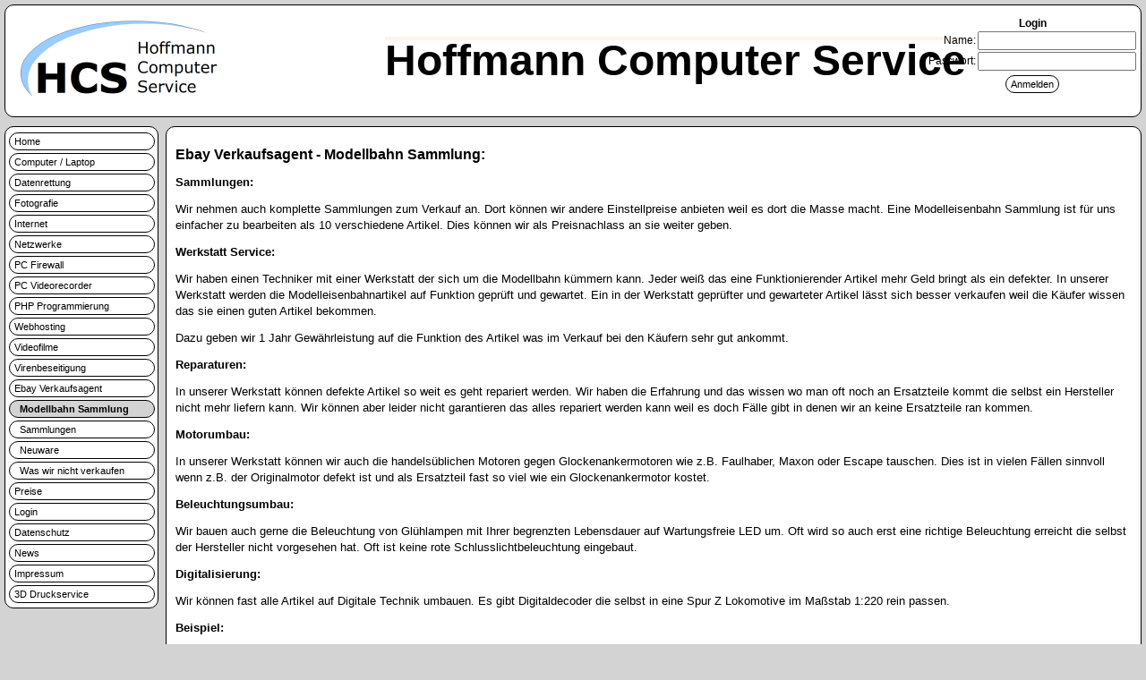

--- FILE ---
content_type: text/html; charset=UTF-8
request_url: https://hoffmann-cs.de/index.php?sid=d3ssvr1hdp0ch7lpgrl5rc6v7j&menu=99
body_size: 3514
content:
<!DOCTYPE html PUBLIC "-//W3C//DTD XHTML 1.1//EN"   "http://www.w3.org/TR/xhtml11/DTD/xhtml11.dtd">
<html lang="de">
<head>
<meta charset="utf-8">
<title>Computer Service Hoffmann Berlin Spandau: Ebay Verkaufsagent</title>
<meta name="description" content="Ebay Verkaufsagent: Wir verkaufen f&uuml;r sie Ihre Artikel in Ebay. sie m&uuml;ssen sich nicht mit irgend etwas bei Ebay auseinander setzen. Wir &uuml;bernehmen die komplette Abwicklung bei Ebay. Was" />
<meta name="author" content="Holger Hoffmann" />
<meta name="keywords" content="artikel, euro, beschreibung, ebay, bilder, sammlungen, geld, modelleisenbahn, verkauf, verkaufspreis, provision, fragen, bild, geb, transportunternehmen, erfahrung, anfragen, kontaktformular, kunden, masse, zustand, erstellen, hinweis, viele, gewinn, professionelle bilder, artikels, werkstatt, vordermann, verlust, davon, wirtschaftlich, dvd, technisch, fachmann, bereich, preisnachlass, sammlung, einstellpreise" />
<meta name="date" content="2026-01-23" />
<meta name="robots" content="follow" />
<meta http-equiv="content-type" content="text/html;charset=utf-8" />
<meta http-equiv="Content-Style-Type" content="text/css" />
<meta http-equiv="content-scropt-type" content="text/javascript" />
<meta name="generator" content="Holger Hoffmann benutzte die Hand und Texteditor" />
<script type="text/javascript" src="plugin/editor/tinymce/tinymce.min.js" referrerpolicy="origin" crossorigin="anonymous"></script>
<link rel="ICON" href="bilder/icon/Logo_HCS_512x512.png" type="image/png" sizes="512x512" />
<link rel="ICON" href="bilder/icon/Logo_HCS_256x256.png" type="image/png" sizes="256x256" />
<link rel="ICON" href="bilder/icon/Logo_HCS_192x192.png" type="image/png" sizes="192x192" />
<link rel="ICON" href="bilder/icon/Logo_HCS_128x128.png" type="image/png" sizes="128x128" />
<link rel="ICON" href="bilder/icon/Logo_HCS_64x64.png" type="image/png" sizes="64x64" />
<link rel="ICON" href="bilder/icon/Logo_HCS_32x32.png" type="image/png" sizes="32x32" />
<link rel="icon" href="bilder/icon/Logo_HCS_16x16.ico" type="image/x-icon" />
<link rel="SHORTCUT icon" href="bilder/icon/Logo_HCS_16x16.ico" type="image/x-icon" />
<link rel="stylesheet" type="text/css" href="config/standart.css" />
</head>




<body><div id="hauptfenster">
<div id="Head">
<table style="width: 100%;" border="0" cellspacing="0" cellpadding="0">
<tbody>
<tr>
<td style="width: 233px;" align="left"><img src="bilder/logo/Logo_HCS_233x100.png" alt="Logo Hoffmann Computer Service"></td>
<td style="width: 100%;" align="center"><span style="font-family: verdana, geneva, sans-serif; font-size: 36pt; color: #000000;"><strong>Hoffmann Computer Service</strong></span></td>
<td style="width: 233px;" align="center">&nbsp;</td>
</tr>
</tbody>
</table><div id="login_kopf">﻿<style>  #login_kopf {    position: absolute;    right: 10px;    top: 0px;padding: 0px; }</style><form action="/index.php?sid=2oqdbi8a492k57pjhtkjpjc7td&login_kopf=1" method="post">
<table style="border-collapse:collapse;">
<tr>
<td align="center" colspan=2 style="border: solid 0px #000000; font-family: Verdana, Arial, sans-serif; font-size: 12px; color: #000;"><b>Login</b></td>
</tr>
<tr>
<td align="right" style="border: solid 0px #000000; font-family: Verdana, Arial, sans-serif; font-size: 12px; color: #000;">Name:</td>
<td valign="top" nowrap style="border: solid 0px #000000; font-family: Verdana, Arial, sans-serif; font-size: 12px; color: #000;"><input name="name" type="text" id="name" size="20"></td>
</tr>
<tr>
<td align="right" style="border: solid 0px #000000; font-family: Verdana, Arial, sans-serif; font-size: 12px; color: #000;">Passwort:</td>
<td valign="top" nowrap style="border: solid 0px #000000; font-family: Verdana, Arial, sans-serif; font-size: 12px; color: #000;"><input name="password" type="password" id="password" size="20"></td>
</tr>
<tr>
<td colspan=2 align="center" style="border: solid 0px #000000; font-family: Verdana, Arial, sans-serif; font-size: 12px; color: #000;">
<input type="submit" value="Anmelden" class="button1">
</td>
</tr>
</table>
</form>
</div>
</div>
<div id="Gesammtmenu">
<div id="Menu">
<a class="Menubutton" href="index.php?sid=2oqdbi8a492k57pjhtkjpjc7td&menu=1">Home</a>
<a class="Menubutton" href="index.php?sid=2oqdbi8a492k57pjhtkjpjc7td&menu=88">Computer / Laptop</a>
<a class="Menubutton" href="index.php?sid=2oqdbi8a492k57pjhtkjpjc7td&menu=80">Datenrettung</a>
<a class="Menubutton" href="index.php?sid=2oqdbi8a492k57pjhtkjpjc7td&menu=24">Fotografie</a>
<a class="Menubutton" href="index.php?sid=2oqdbi8a492k57pjhtkjpjc7td&menu=18">Internet</a>
<a class="Menubutton" href="index.php?sid=2oqdbi8a492k57pjhtkjpjc7td&menu=17">Netzwerke</a>
<a class="Menubutton" href="index.php?sid=2oqdbi8a492k57pjhtkjpjc7td&menu=10">PC Firewall</a>
<a class="Menubutton" href="index.php?sid=2oqdbi8a492k57pjhtkjpjc7td&menu=9">PC Videorecorder</a>
<a class="Menubutton" href="index.php?sid=2oqdbi8a492k57pjhtkjpjc7td&menu=12">PHP Programmierung</a>
<a class="Menubutton" href="index.php?sid=2oqdbi8a492k57pjhtkjpjc7td&menu=22">Webhosting</a>
<a class="Menubutton" href="index.php?sid=2oqdbi8a492k57pjhtkjpjc7td&menu=26">Videofilme</a>
<a class="Menubutton" href="index.php?sid=2oqdbi8a492k57pjhtkjpjc7td&menu=11">Virenbeseitigung</a>
<a class="Menubutton" href="index.php?sid=2oqdbi8a492k57pjhtkjpjc7td&menu=98">Ebay Verkaufsagent</a>
<a class="MenubuttonActiv" href="index.php?sid=2oqdbi8a492k57pjhtkjpjc7td&menu=99"><strong>&nbsp;&nbsp;Modellbahn Sammlung</strong></a>
<a class="Menubutton" href="index.php?sid=2oqdbi8a492k57pjhtkjpjc7td&menu=100">&nbsp;&nbsp;Sammlungen</a>
<a class="Menubutton" href="index.php?sid=2oqdbi8a492k57pjhtkjpjc7td&menu=101">&nbsp;&nbsp;Neuware</a>
<a class="Menubutton" href="index.php?sid=2oqdbi8a492k57pjhtkjpjc7td&menu=112">&nbsp;&nbsp;Was wir nicht verkaufen</a>
<a class="Menubutton" href="index.php?sid=2oqdbi8a492k57pjhtkjpjc7td&menu=75">Preise</a>
<a class="Menubutton" href="index.php?sid=2oqdbi8a492k57pjhtkjpjc7td&menu=2">Login</a>
<a class="Menubutton" href="index.php?sid=2oqdbi8a492k57pjhtkjpjc7td&menu=83">Datenschutz</a>
<a class="Menubutton" href="index.php?sid=2oqdbi8a492k57pjhtkjpjc7td&menu=109">News</a>
<a class="Menubutton" href="index.php?sid=2oqdbi8a492k57pjhtkjpjc7td&menu=6">Impressum</a>
<a class="Menubutton" href="index.php?sid=2oqdbi8a492k57pjhtkjpjc7td&menu=118">3D  Druckservice</a>
</div>
</div>
<div id="Inhalt">
<p><span style="font-size: medium;"><strong><span style="font-family: verdana,geneva,sans-serif;">Ebay Verkaufsagent - Modellbahn Sammlung: </span></strong></span></p>
<p><span style="font-size: small;"><strong><span style="font-family: verdana,geneva,sans-serif;">Sammlungen: </span></strong></span></p>
<p><span style="font-family: verdana,geneva,sans-serif; font-size: small;">Wir nehmen auch komplette Sammlungen zum Verkauf an. Dort k&ouml;nnen wir andere Einstellpreise anbieten weil es dort die Masse macht. Eine Modelleisenbahn Sammlung ist f&uuml;r uns einfacher zu bearbeiten als 10 verschiedene Artikel. Dies k&ouml;nnen wir als Preisnachlass an sie weiter geben. </span></p>
<p><span style="font-size: small;"><strong><span style="font-family: verdana,geneva,sans-serif;">Werkstatt Service:</span></strong></span></p>
<p><span style="font-family: verdana,geneva,sans-serif; font-size: small;">Wir haben einen Techniker mit einer Werkstatt der sich um die Modellbahn k&uuml;mmern kann. Jeder wei&szlig; das eine Funktionierender Artikel mehr Geld bringt als ein defekter. In unserer Werkstatt werden die Modelleisenbahnartikel auf Funktion gepr&uuml;ft und gewartet. Ein in der Werkstatt gepr&uuml;fter und gewarteter Artikel l&auml;sst sich besser verkaufen weil die K&auml;ufer wissen das sie einen guten Artikel bekommen. </span></p>
<p><span style="font-family: verdana,geneva,sans-serif; font-size: small;">Dazu geben wir 1 Jahr Gew&auml;hrleistung auf die Funktion des Artikel was im Verkauf bei den K&auml;ufern sehr gut ankommt. </span></p>
<p><span style="font-size: small;"><strong><span style="font-family: verdana,geneva,sans-serif;">Reparaturen:</span></strong></span></p>
<p><span style="font-family: verdana,geneva,sans-serif; font-size: small;">In unserer Werkstatt k&ouml;nnen defekte Artikel so weit es geht repariert werden. Wir haben die Erfahrung und das wissen wo man oft noch an Ersatzteile kommt die selbst ein Hersteller nicht mehr liefern kann. Wir k&ouml;nnen aber leider nicht garantieren das alles repariert werden kann weil es doch F&auml;lle gibt in denen wir an keine Ersatzteile ran kommen. </span></p>
<p><span style="font-size: small;"><strong><span style="font-family: verdana,geneva,sans-serif;">Motorumbau:</span></strong></span></p>
<p><span style="font-family: verdana,geneva,sans-serif; font-size: small;">In unserer Werkstatt k&ouml;nnen wir auch die handels&uuml;blichen Motoren gegen Glockenankermotoren wie z.B. Faulhaber, Maxon oder Escape tauschen. Dies ist in vielen F&auml;llen sinnvoll wenn z.B. der Originalmotor defekt ist und als Ersatzteil fast so viel wie ein Glockenankermotor kostet. </span></p>
<p><span style="font-size: small;"><strong><span style="font-family: verdana,geneva,sans-serif;">Beleuchtungsumbau:</span></strong></span></p>
<p><span style="font-family: verdana,geneva,sans-serif; font-size: small;">Wir bauen auch gerne die Beleuchtung von Gl&uuml;hlampen mit Ihrer begrenzten Lebensdauer auf Wartungsfreie LED um. Oft wird so auch erst eine richtige Beleuchtung erreicht die selbst der Hersteller nicht vorgesehen hat. Oft ist keine rote Schlusslichtbeleuchtung eingebaut. </span></p>
<p><span style="font-size: small;"><strong><span style="font-family: verdana,geneva,sans-serif;">Digitalisierung:</span></strong></span></p>
<p><span style="font-family: verdana,geneva,sans-serif; font-size: small;">Wir k&ouml;nnen fast alle Artikel auf Digitale Technik umbauen. Es gibt Digitaldecoder die selbst in eine Spur Z Lokomotive im Ma&szlig;stab 1:220 rein passen. </span></p>
<p><span style="font-size: small;"><strong><span style="font-family: verdana,geneva,sans-serif;">Beispiel:</span></strong></span></p>
<p><span style="font-family: verdana,geneva,sans-serif; font-size: small;">Sie haben eine defekte Lokomotive mit z.B. abgefahrenen Kohleb&uuml;rsten zum Verkauf. </span></p>
<p><span style="font-family: verdana,geneva,sans-serif; font-size: small;">Wir stellen diese ein als &bdquo;Defekt mit Stotternder Fahrt&ldquo; und verkaufen diese f&uuml;r 30.- Euro. </span></p>
<p><span style="font-family: verdana,geneva,sans-serif; font-size: small;">W&uuml;rden wir diese Lokomotive vorher Repariert haben und der Techniker w&uuml;rde die Kohleb&uuml;rsten tauschen so h&auml;tten sie f&uuml;r die halbe Stunde + Ersatzteilkosten 15.- Euro bezahlt. </span></p>
<p><span style="font-family: verdana,geneva,sans-serif; font-size: small;">Diese Lokomotive w&uuml;rde dann aber repariert in Ebay f&uuml;r 70.- Euro verkauft werden wegen des guten Zustandes. Das w&uuml;rde in diesem Fall eine Gewinnerh&ouml;hung um 40.- minus die 15.- Euro f&uuml;r den Servicetechniker bedeuten und Ihnen 25.- Euro mehr einbringen. </span></p>
<p><span style="font-family: verdana,geneva,sans-serif; font-size: small;">Wollen sie die Lokomotive jetzt nicht repariert haben und auf die 25.- Euro mehr verzichten? </span></p>
<p><span style="font-size: small;"><strong><span style="font-family: verdana,geneva,sans-serif;">Unsere aktuellen Preise:</span></strong></span></p>
<p><span style="font-family: verdana,geneva,sans-serif; font-size: small;">Einsatz unseres Technikers : 40.- Euro/Stunde * </span></p>
<p><span style="font-family: verdana,geneva,sans-serif; font-size: small;">* Einsatz des Technikers in der Werkstatt </span></p>
<p>&nbsp;</p>
<p><span style="font-size: small;"><strong><span style="font-family: verdana,geneva,sans-serif;">F&uuml;r weitere Fragen stehen wir unter unserm Kontaktformular zu Verf&uuml;gung. </span></strong></span></p>
<p><br><span style="font-size: small;"><strong><span style="font-family: verdana,geneva,sans-serif;"><b><input type="submit" name="Kontakt" value="Kontakt" class="button1" onClick="self.location.href='/index.php?menu=4'"></b></span></strong></span></p><div style="clear:both;"></div>
</div>


</div>
<div id="Footer">
© by Holger Hoffmann --- Seite erstellt oder geändert Seite erstellt oder geändert 23.01.2026, 22:36:14 ---  --- Zugriffe: <span style="background-color: #FFFFFF; color: #000000; text-decoration: none; letter-spacing: 0.00em; font-family: Verdana,Geneva,sans-serif; font-weight: normal; font-style: ; font-size: 14px; line-height: 18px; ">174408</span></div>
</body></html>

--- FILE ---
content_type: text/css
request_url: https://hoffmann-cs.de/config/standart.css
body_size: 1279
content:
body {
  background-color: #D3D3D3;
  background-repeat: repeat;
  background-attachment: scroll;
  margin: 5px 5px 5px 5px;
  padding: 0px 0px 0px 0px;
  min-width: 41em;
}

div#Head {
  background-color: #FFFFFF;
  background-repeat: repeat;
  background-attachment: scroll;
  margin: 0px 0px 10px 0px;
  padding: 10px 10px 10px 10px;
  font-family: Arial, Helvetica, sans-serif;
  font-style: kursiv;
  font-weight: normal;
  letter-spacing: 0.00em;
  text-decoration: overline;
  color: #FDF5E6;
  text-align: center;
  border-top-width: 1px;
  border-bottom-width: 1px;
  border-left-width: 1px;
  border-right-width: 1px;
  border-top-style: solid;
  border-bottom-style: solid;
  border-left-style: solid;
  border-right-style: solid;
  border-top-color: #000000;
  border-bottom-color: #000000;
  border-left-color: #000000;
  border-right-color: #000000;
  border-top-left-radius: 10px 10px;
  border-top-right-radius: 10px 10px;
  border-bottom-left-radius: 10px 10px;
  border-bottom-right-radius: 10px 10px;
}

div#Footer {
  background-color: #FFFFFF;
  background-repeat: repeat;
  background-attachment: scroll;
  margin: 10px 0px 0px 0px;
  padding: 0.2em 0.2em 0.2em 0.2em;
  height: 20px;
  font-family: Verdana, Geneva, sans-serif;
  font-style: normal;
  font-size: 14px;
  line-height: 18px;
  font-weight: normal;
  letter-spacing: 0.00em;
  text-decoration: none;
  color: #000000;
  text-align: center;
  border-top-width: 1px;
  border-bottom-width: 1px;
  border-left-width: 1px;
  border-right-width: 1px;
  border-top-style: solid;
  border-bottom-style: solid;
  border-left-style: solid;
  border-right-style: solid;
  border-top-color: #000000;
  border-bottom-color: #000000;
  border-left-color: #000000;
  border-right-color: #000000;
  border-top-left-radius: 10px 10px;
  border-top-right-radius: 10px 10px;
  border-bottom-left-radius: 10px 10px;
  border-bottom-right-radius: 10px 10px;
  clear: both;
}

div#hauptfenster {
  width: 100%;
  padding: 0 0 0 0;
  margin: 0 0 0 0;
}

div#Gesammtmenu {
  width: 170px;
  padding: 0 0 0 0;
  margin: 0 0 0 0;
  float: left;
}

div#Menu {
  background-color: #FFFFFF;
  background-repeat: repeat;
  background-attachment: scroll;
  margin: 0px 0px 10px 0px;
  padding: 3px 0px 5px 0px;
  width: 170px;
  font-family: Verdana, Geneva, sans-serif;
  font-style: normal;
  font-size: 12px;
  line-height: 18px;
  font-weight: normal;
  letter-spacing: 0.00em;
  text-decoration: none;
  color: #000000;
  text-align: left;
  border-top-width: 1px;
  border-bottom-width: 1px;
  border-left-width: 1px;
  border-right-width: 1px;
  border-top-style: solid;
  border-bottom-style: solid;
  border-left-style: solid;
  border-right-style: solid;
  border-top-color: #000000;
  border-bottom-color: #000000;
  border-left-color: #000000;
  border-right-color: #000000;
  border-top-left-radius: 10px 10px;
  border-top-right-radius: 10px 10px;
  border-bottom-left-radius: 10px 10px;
  border-bottom-right-radius: 10px 10px;
}

div#Inhalt {
  background-color: #FFFFFF;
  background-repeat: repeat;
  background-attachment: scroll;
  margin: 0px 0px 0px 180px;
  padding: 10px 10px 10px 10px;
  font-family: Verdana, Geneva, sans-serif;
  font-style: normal;
  font-size: 12px;
  line-height: 18px;
  font-weight: normal;
  letter-spacing: 0.00em;
  text-decoration: none;
  color: #000000;
  text-align: left;
  border-top-width: 1px;
  border-bottom-width: 1px;
  border-left-width: 1px;
  border-right-width: 1px;
  border-top-style: solid;
  border-bottom-style: solid;
  border-left-style: solid;
  border-right-style: solid;
  border-top-color: #000000;
  border-bottom-color: #000000;
  border-left-color: #000000;
  border-right-color: #000000;
  border-top-left-radius: 10px 10px;
  border-top-right-radius: 10px 10px;
  border-bottom-left-radius: 10px 10px;
  border-bottom-right-radius: 10px 10px;
}

* html div#Inhalt {
  height: 1em;
}

.button1 {
  background-color: #FFFFFF;
  background-repeat: repeat;
  background-attachment: scroll;
  border-top-color: #000000;
  border-bottom-color: #000000;
  border-left-color: #000000;
  border-right-color: #000000;
  border-right-color: #000000;
  margin: 3px 3px 3px 3px;
  padding: 1px 5px 1px 5px;
  border-top-width: 1px;
  border-bottom-width: 1px;
  border-left-width: 1px;
  border-right-width: 1px;
  border-top-style: solid;
  border-bottom-style: solid;
  border-left-style: solid;
  border-right-style: solid;
  border-top-color: #000000;
  border-bottom-color: #000000;
  border-left-color: #000000;
  border-right-color: #000000;
  border-top-left-radius: 10px 10px;
  border-top-right-radius: 10px 10px;
  border-bottom-left-radius: 10px 10px;
  border-bottom-right-radius: 10px 10px;
  font-family: Verdana, Geneva, sans-serif;
  font-style: normal;
  font-size: 11px;
  line-height: 16px;
  font-weight: normal;
  letter-spacing: 0.00em;
  text-decoration: none;
  color: #000000;
  text-align: left;
}

.button1:hover {
  background-color: #D3D3D3;
  background-repeat: repeat;
  background-attachment: scroll;
}

.buttonfett {
  background-color: #FFFFFF;
  background-repeat: repeat;
  background-attachment: scroll;
  border-top-color: #000000;
  border-bottom-color: #000000;
  border-left-color: #000000;
  border-right-color: #000000;
  border-right-color: #000000;
  margin: 3px 3px 3px 3px;
  padding: 1px 5px 1px 5px;
  border-top-width: 1px;
  border-bottom-width: 1px;
  border-left-width: 1px;
  border-right-width: 1px;
  border-top-style: solid;
  border-bottom-style: solid;
  border-left-style: solid;
  border-right-style: solid;
  border-top-color: #000000;
  border-bottom-color: #000000;
  border-left-color: #000000;
  border-right-color: #000000;
  border-top-left-radius: 10px 10px;
  border-top-right-radius: 10px 10px;
  border-bottom-left-radius: 10px 10px;
  border-bottom-right-radius: 10px 10px;
  font-family: Verdana, Geneva, sans-serif;
  font-style: normal;
  font-size: 11px;
  line-height: 16px;
  font-weight: bold;
  letter-spacing: 0.00em;
  text-decoration: none;
  color: #000000;
  text-align: left;
}

.buttonfett:hover {
  background-color: #D3D3D3;
  background-repeat: repeat;
  background-attachment: scroll;
}

a.Menubutton {
  display: block;
  background-color: #FFFFFF;
  background-repeat: repeat;
  background-attachment: scroll;
  border-top-color: #000000;
  border-bottom-color: #000000;
  border-left-color: #000000;
  border-right-color: #000000;
  border-right-color: #000000;
  margin: 3px 0px 0px 4px;
  padding: 1px 1px 1px 5px;
  width: 155px;
  border-top-width: 1px;
  border-bottom-width: 1px;
  border-left-width: 1px;
  border-right-width: 1px;
  border-top-style: solid;
  border-bottom-style: solid;
  border-left-style: solid;
  border-right-style: solid;
  border-top-color: #000000;
  border-bottom-color: #000000;
  border-left-color: #000000;
  border-right-color: #000000;
  border-top-left-radius: 10px 10px;
  border-top-right-radius: 10px 10px;
  border-bottom-left-radius: 10px 10px;
  border-bottom-right-radius: 10px 10px;
  font-family: Verdana, Geneva, sans-serif;
  font-style: normal;
  font-size: 11px;
  line-height: 16px;
  font-weight: normal;
  letter-spacing: 0.00em;
  text-decoration: none;
  color: #000000;
  text-align: left;
}

a.MenubuttonActiv {
  display: block;
  background-color: #D3D3D3;
  background-repeat: repeat;
  background-attachment: scroll;
  border-top-color: #000000;
  border-bottom-color: #000000;
  border-left-color: #000000;
  border-right-color: #000000;
  margin: 3px 0px 0px 4px;
  padding: 1px 1px 1px 5px;
  width: 155px;
  border-top-width: 1px;
  border-bottom-width: 1px;
  border-left-width: 1px;
  border-right-width: 1px;
  border-top-style: solid;
  border-bottom-style: solid;
  border-left-style: solid;
  border-right-style: solid;
  border-top-color: #000000;
  border-bottom-color: #000000;
  border-left-color: #000000;
  border-right-color: #000000;
  border-top-left-radius: 10px 10px;
  border-top-right-radius: 10px 10px;
  border-bottom-left-radius: 10px 10px;
  border-bottom-right-radius: 10px 10px;
  font-family: Verdana, Geneva, sans-serif;
  font-style: normal;
  font-size: 11px;
  line-height: 16px;
  font-weight: normal;
  letter-spacing: 0.00em;
  text-decoration: none;
  color: #000000;
  text-align: left;
}

a.Menubutton:link {
}

a.Menubutton:visited {
}

a.Menubutton:hover {
  background-color: #D3D3D3;
  background-repeat: repeat;
  background-attachment: scroll;
}

a.Menubutton:active {
  background-color: #483D8B;
  background-repeat: repeat;
  background-attachment: scroll;
}

mnu.Menu {
}

mnu.MenuActiv {
  font-family: Verdana, Geneva, sans-serif;
  font-style: normal;
  font-size: 11px;
  line-height: 16px;
  font-weight: normal;
  letter-spacing: 0.00em;
  text-decoration: none;
  color: #000000;
  text-align: left;
}

div#gallery_small_all {
  height: 275px;
  width: 185px;
  background-color: #FFFFFF;
  background-repeat: repeat;
  background-attachment: scroll;
  margin: 0px 0px 0px 0px;
  padding: 2px 2px 2px 2px;
  font-family: Arial, Helvetica, sans-serif;
  font-style: normal;
  font-size: 9px;
  line-height: 12px;
  font-weight: normal;
  letter-spacing: 0.00em;
  text-decoration: none;
  color: #000000;
  text-align: left;
  border-top-width: 1px;
  border-bottom-width: 1px;
  border-left-width: 1px;
  border-right-width: 1px;
  border-top-style: solid;
  border-bottom-style: solid;
  border-left-style: solid;
  border-right-style: solid;
  border-top-color: #000000;
  border-bottom-color: #000000;
  border-left-color: #000000;
  border-right-color: #000000;
  border-top-left-radius: 10px 10px;
  border-top-right-radius: 10px 10px;
  border-bottom-left-radius: 10px 10px;
  border-bottom-right-radius: 10px 10px;
  float: left;
}

div#gallery_mini_all {
  background-repeat: repeat;
  background-attachment: scroll;
  float: left;
}

div#breit a {
  display: inline;
  height: 135px;
  width: 180px;
  float: left;
  margin: 0px 2px 0px 2px;
  padding: 0px 0px 0px 0px;
}

div#breitmini a {
  display: inline;
  float: left;
  margin: 0px 2px 0px 2px;
  padding: 0px 0px 0px 0px;
}

div#hoch a {
  display: inline;
  width: 135px;
  height: 180px;
  float: left;
  margin: 0px 24px 0px 24px;
  padding: 0px 0px 0px 0px;
}

div#hochmini a {
  display: inline;
  float: left;
  margin: 0px 0px 0px 0px;
  padding: 0px 0px 0px 0px;
}

div#breit a img {
  display:block;
  height: 135px;
  width: 180px;
  padding: 0 0 0 0;
  margin: 0 0 0 0;
}

div#breitmini a img {
  display:block;
  padding: 0 0 0 0;
  margin: 0 0 0 0;
}

div#hoch a img {
  display:block;
  width: 135px;
  height: 180px;
  padding: 0 0 0 0;
  margin: 0 0 0 0;
}

div#hochmini a img {
  display:block;
  padding: 0 0 0 0;
  margin: 0 0 0 0;
}

div#breit a:hover a:hover,
div#breit a:hover,
div#hoch a:hover a:hover,
div#hoch a:hover {
  white-space:normal;
  position:relative;
}

div#breitmini a:hover a:hover,
div#breitmini a:hover,
div#hochmini a:hover a:hover,
div#hochmini a:hover {
  white-space:normal;
  position:relative;
}

div#breit a:hover a:hover img,
div#breit a:hover img {
  position:absolute;
  height: 200px;
  width: 300px;
  top:-33px;
  left:-60px;
  border:5px
  solid #eee;
}

div#breitmini a:hover a:hover img,
div#breitmini a:hover img {
  position:absolute;
  border:5px
  solid #eee;
}

div#hoch a:hover a:hover img,
div#hoch a:hover img {
  position:absolute;
  width: 200px;
  height: 300px;
  left:-33px;
  top:-60px;
  border:5px
  solid #eee;
}

div#hochmini a:hover a:hover img,
div#hochmini a:hover img {
  position:absolute;
  border:5px
  solid #eee;
}

div#tooltip {
  float: left;
  background-color: #FFFFFF;
  width: auto;
  height: auto;
  border: 1px solid #12127D;
  color: #000000;
  top: 220px;
  left: 220px;
  position: absolute;
  z-index: 10000;
  display: none;
  padding: 2px;
  text-align: left;
  padding: 5px 5px 5px 5px;
  margin: 5px 5px 5px 5px;
  font-size: 11px;
  font-family: Verdana, Arial, sans-serif;
}

div#popup {
  position: absolute;
  left: 50%;
  top: 50%;
  width: 400px;
  height: 200px;
  margin-left: -200px;
  margin-top: -100px;
  background: #ffffff;
  border: 2px solid #FF0000;
  font-family: Verdana, Arial, sans-serif;
  font-size: 12px;
  color: #AA0000;
  line-height: 16px;
  padding: 0.5em 0.5em 0.5em 0.5em;
}

